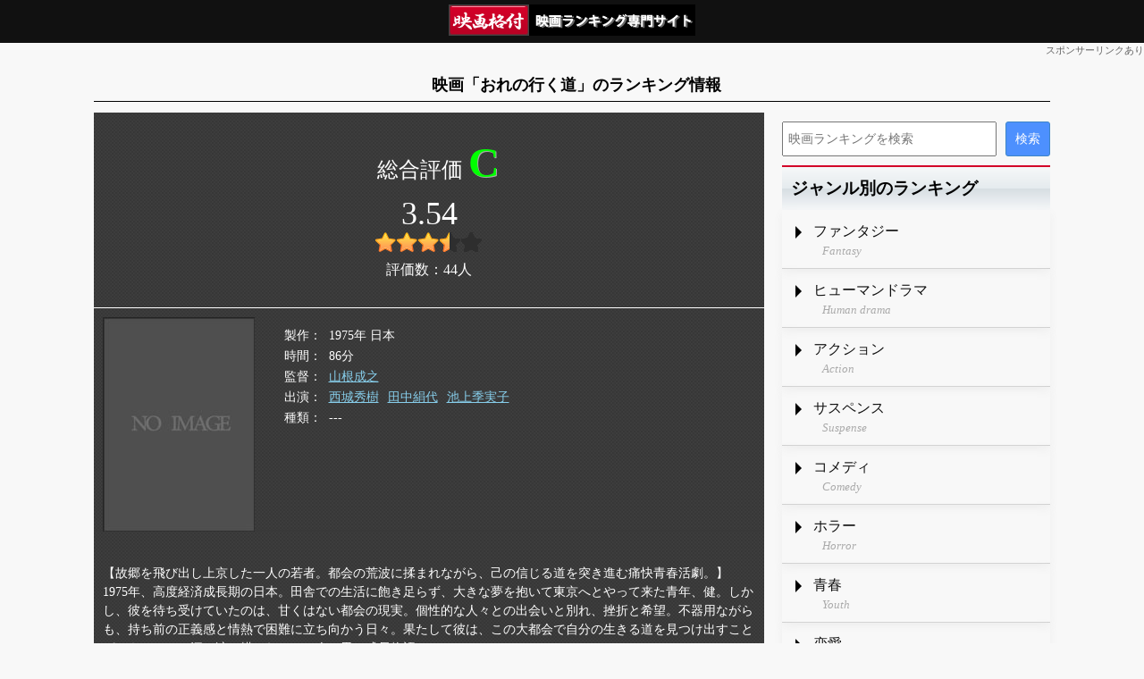

--- FILE ---
content_type: text/html; charset=utf-8
request_url: https://cinema-rank.net/movie/6353
body_size: 3447
content:
<!DOCTYPE html>
<html lang="ja">
<head>
    <meta charset="UTF-8">
    <meta name="viewport" content="width=device-width, initial-scale=1, maximum-scale=1">
    <title>映画「おれの行く道」のランキング情報 - 映画格付</title>
    <link rel="stylesheet" href="/css/style.css?20220721" type="text/css" media="all" />
    <link rel="stylesheet" href="/css/style_parts.css?20220720ab" type="text/css" media="all" />
    <link rel="stylesheet" href="/css/style_site.css?20220720" type="text/css" media="all" />
    
        <link rel="stylesheet" href="/css/style_site_movie.css?20250210" type="text/css" media="all" />
    
    <script src="/js/jquery.js?2022"></script>
    <script src="/js/jquery_util.js?2022"></script>
</head>
<body>

<div class="layout_base">
    <div class="layout_header">
         <a href="/" class="header_logo"><img src="/images/logo3.png" alt="映画格付"></a>
    </div>
    <div class="header_pr">スポンサーリンクあり</div>
    <h1>映画「おれの行く道」のランキング情報</h1>
    <div class="layout_main">
        <div class="layout_content">
            

            

             

<div itemscope itemtype="https://schema.org/Movie">
    <meta itemprop="name" content="おれの行く道"/>
    <div class="movie_rating" itemscope itemtype="https://schema.org/AggregateRating" itemprop="aggregateRating">
        <div class="rating_str">
            <b class="C">C</b>
        </div>
        <div class="rating_float" itemprop="ratingValue">3.54</div>
        <div class="rating_star rating_star35"><b></b></div>
        <div class="c">評価数：<span itemprop="ratingCount">44</span>人</div>
        <meta itemprop="bestRating" content="5"/>
        <meta itemprop="worstRating" content="0"/>
    </div>

    <div class="movie_detail">
        <div class="main_img">
            <img src="https://img.cinema-rank.net/main/6353.jpg" alt="おれの行く道" itemprop="image"/>
        </div>
        <dl class="zokusei dl_grid">
            <dt>製作</dt>
            <dd>1975年 日本</dd>
            <dt>時間</dt>
            <dd itemprop="duration">86分</dd>
            <dt>監督</dt>
            <dd><a href="/list/53326">山根成之</a></dd>
            <dt>出演</dt>
            <dd><a href="/list/111488">西城秀樹</a><a href="/list/106288">田中絹代</a><a href="/list/102732">池上季実子</a></dd>
            <dt>種類</dt>
            <dd>---</dd>
        </dl>
        <div class="arasuzi" itemprop="description">
            
            【故郷を飛び出し上京した一人の若者。都会の荒波に揉まれながら、己の信じる道を突き進む痛快青春活劇。】<br/>
            

            1975年、高度経済成長期の日本。田舎での生活に飽き足らず、大きな夢を抱いて東京へとやって来た青年、健。しかし、彼を待ち受けていたのは、甘くはない都会の現実。個性的な人々との出会いと別れ、挫折と希望。不器用ながらも、持ち前の正義感と情熱で困難に立ち向かう日々。果たして彼は、この大都会で自分の生きる道を見つけ出すことができるのか。汗と涙で描かれる、一人の男の成長物語。
        </div>
    </div>
</div>

<div class="movie_in_ranking">
    <h3>「おれの行く道」のランキング情報</h3>
    <dl class="dl_grid">
        
        <dt><a href="/list/1975">1975年</a></dt>
        <dd>第56位(399件中)</dd>
        
        <dt><a href="/list/3001">邦画</a></dt>
        <dd>第3557位(33403件中)</dd>
        
        <dt><a href="/list/9003">1970年代</a></dt>
        <dd>第487位(4372件中)</dd>
        
        <dt><a href="/list/53326">山根成之監督が制作</a></dt>
        <dd>第1位(22件中)</dd>
        
        <dt><a href="/list/102732">池上季実子が出演</a></dt>
        <dd>第2位(14件中)</dd>
        
        <dt><a href="/list/106288">田中絹代が出演</a></dt>
        <dd>第10位(94件中)</dd>
        
        <dt><a href="/list/111488">西城秀樹が出演</a></dt>
        <dd>第1位(11件中)</dd>
        
    </dl>
</div>


        </div>
        <div class="layout_side">
            <div class="side_search">
    <form action="https://google.com/cse">
      <input type="hidden" name="cx" value="b089b2ac016234e02" />
      <input type="hidden" name="ie" value="UTF-8" />
      <input type="text" name="q" size="31" placeholder="映画ランキングを検索"/>
      <input type="submit" name="sa" value="検索" />
    </form>
</div>

<div class="side_link">
    <h3>ジャンル別のランキング</h3>
    <ul>
        <li>
            <a href="/list/1">
                <span class="t1">ファンタジー</span>
                <span class="t2">Fantasy</span>
            </a>
        </li>
        <li>
            <a href="/list/2">
                <span class="t1">ヒューマンドラマ</span>
                <span class="t2">Human drama </span>
            </a>
        </li>
        <li>
            <a href="/list/3">
                <span class="t1">アクション</span>
                <span class="t2">Action</span>
            </a>
        </li>
        <li>
            <a href="/list/4">
                <span class="t1">サスペンス</span>
                <span class="t2">Suspense</span>
            </a>
        </li>
        <li>
            <a href="/list/5">
                <span class="t1">コメディ</span>
                <span class="t2">Comedy</span>
            </a>
        </li>
        <li>
            <a href="/list/6">
                <span class="t1">ホラー</span>
                <span class="t2">Horror</span>
            </a>
        </li>
        <li>
            <a href="/list/7">
                <span class="t1">青春</span>
                <span class="t2">Youth</span>
            </a>
        </li>
        <li>
            <a href="/list/8">
                <span class="t1">恋愛</span>
                <span class="t2">Love</span>
            </a>
        </li>
        <li>
            <a href="/list/9">
                <span class="t1">SF</span>
                <span class="t2">SF</span>
            </a>
        </li>
        <li>
            <a href="/list/10">
                <span class="t1">ヤクザ・ギャング</span>
                <span class="t2">Worthless gang </span>
            </a>
        </li>
        <li>
            <a href="/list/11">
                <span class="t1">アドベンチャー(冒険)</span>
                <span class="t2">Adventure</span>
            </a>
        </li>
        <li>
            <a href="/list/12">
                <span class="t1">時代劇</span>
                <span class="t2">Period drama</span>
            </a>
        </li>
        <li>
            <a href="/list/13">
                <span class="t1">戦争</span>
                <span class="t2">War</span>
            </a>
        </li>
        <li>
            <a href="/list/15">
                <span class="t1">ドキュメンタリー</span>
                <span class="t2">Documentary</span>
            </a>
        </li>
        <li>
            <a href="/list/27">
                <span class="t1">特撮</span>
                <span class="t2">Special effects</span>
            </a>
        </li>
        <li>
            <a href="/list/14">
                <span class="t1">アニメ</span>
                <span class="t2">Anime</span>
            </a>
        </li>
    </ul>
</div>

<div class="side_link">
    <h3>年代別のランキング</h3>
    <ul>
        <li>
            <a href="/list/9008">
                <span class="t1">2020年代</span>
                <span class="t2">2020 Years</span>
            </a>
        </li>
        <li>
            <a href="/list/9007">
                <span class="t1">2010年代</span>
                <span class="t2">2010 Years</span>
            </a>
        </li>
        <li>
            <a href="/list/9006">
                <span class="t1">2000年代</span>
                <span class="t2">2000 Years</span>
            </a>
        </li>
        <li>
            <a href="/list/9005">
                <span class="t1">1990年代</span>
                <span class="t2">1990 Years</span>
            </a>
        </li>
        <li>
            <a href="/list/9004">
                <span class="t1">1980年代</span>
                <span class="t2">1990 Years</span>
            </a>
        </li>
    </ul>
</div>

<div class="side_link">
    <h3>各種ランキング</h3>
    <ul>
        <li>
            <a href="/list/20028">
                <span class="t1">名探偵コナン</span>
                <span class="t2">Detective Conan</span>
            </a>
        </li>
        <li>
            <a href="/list/10003">
                <span class="t1">父親が大泣きする映画</span>
                <span class="t2">Father is Crying</span>
            </a>
        </li>
        <li>
            <a href="/list/10001">
                <span class="t1">バッドエンドな映画</span>
                <span class="t2">Bad Ending</span>
            </a>
        </li>
    </ul>
</div>

<div class="goiken_send">
    <h4 class="send_title">
        <img width="124" height="37" alt="あなたのご意見をお聞かせください！" src="/images/goiken_send_title.png" />
    </h4>
    <div class="send_box">
        ここがダメ！こうしてほしい！<br/>どんな些細なことでも構いません。<br/>当サイトへのご意見を是非お聞かせください。
        <div>
            <textarea id="goiken_send_text" class="send_text"></textarea>
        </div>
        <div>
            <a id="goiken_send_btn" class="send_btn" href="#">送信する</a>
        </div>
        <div id="goiken_send_loading" class="send_loading">
            <img alt="送信中です。しばらくお待ちください" width="24" height="24" src="/images/goiken_send_loading.gif" />
        </div>
        <span id="goiken_send_msg" class="send_msg">貴重なご意見ありがとうございました。<br/>頂いたご意見を元に、価値あるサイトを目指して改善いたします。</span>
        <span id="goiken_send_err" class="send_msg">送信に失敗しました。</span>
    </div>
</div>

<script>
    $("#goiken_send_btn").on("click", function(event) {
        return goiken_send(event);
    });
</script>
        </div>
    </div>
    <div class="layout_footer">
        <ul class="footer_menu">
            <li><a href="/">Home</a></li>
        </ul>
        <p class="copyright">Copyright (C) 映画格付 All Rights Reserved.</p>
    </div>
    
</div>

    <script async src="https://pagead2.googlesyndication.com/pagead/js/adsbygoogle.js?client=ca-pub-1925231493797343" crossorigin="anonymous"></script>

</body>
</html>

--- FILE ---
content_type: text/html; charset=utf-8
request_url: https://www.google.com/recaptcha/api2/aframe
body_size: 266
content:
<!DOCTYPE HTML><html><head><meta http-equiv="content-type" content="text/html; charset=UTF-8"></head><body><script nonce="aG60U_eabuSLAZlKLyaS4Q">/** Anti-fraud and anti-abuse applications only. See google.com/recaptcha */ try{var clients={'sodar':'https://pagead2.googlesyndication.com/pagead/sodar?'};window.addEventListener("message",function(a){try{if(a.source===window.parent){var b=JSON.parse(a.data);var c=clients[b['id']];if(c){var d=document.createElement('img');d.src=c+b['params']+'&rc='+(localStorage.getItem("rc::a")?sessionStorage.getItem("rc::b"):"");window.document.body.appendChild(d);sessionStorage.setItem("rc::e",parseInt(sessionStorage.getItem("rc::e")||0)+1);localStorage.setItem("rc::h",'1769271781131');}}}catch(b){}});window.parent.postMessage("_grecaptcha_ready", "*");}catch(b){}</script></body></html>